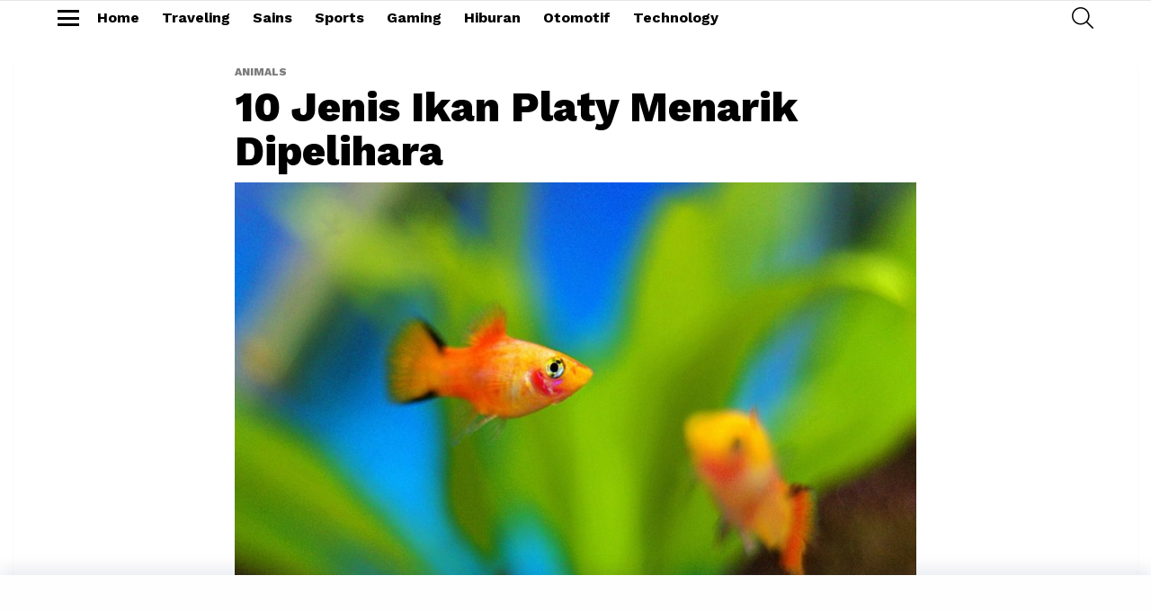

--- FILE ---
content_type: text/html; charset=utf-8
request_url: https://www.google.com/recaptcha/api2/aframe
body_size: 267
content:
<!DOCTYPE HTML><html><head><meta http-equiv="content-type" content="text/html; charset=UTF-8"></head><body><script nonce="MVupTQ65L8ySm7w21Bhfdg">/** Anti-fraud and anti-abuse applications only. See google.com/recaptcha */ try{var clients={'sodar':'https://pagead2.googlesyndication.com/pagead/sodar?'};window.addEventListener("message",function(a){try{if(a.source===window.parent){var b=JSON.parse(a.data);var c=clients[b['id']];if(c){var d=document.createElement('img');d.src=c+b['params']+'&rc='+(localStorage.getItem("rc::a")?sessionStorage.getItem("rc::b"):"");window.document.body.appendChild(d);sessionStorage.setItem("rc::e",parseInt(sessionStorage.getItem("rc::e")||0)+1);localStorage.setItem("rc::h",'1769340083018');}}}catch(b){}});window.parent.postMessage("_grecaptcha_ready", "*");}catch(b){}</script></body></html>